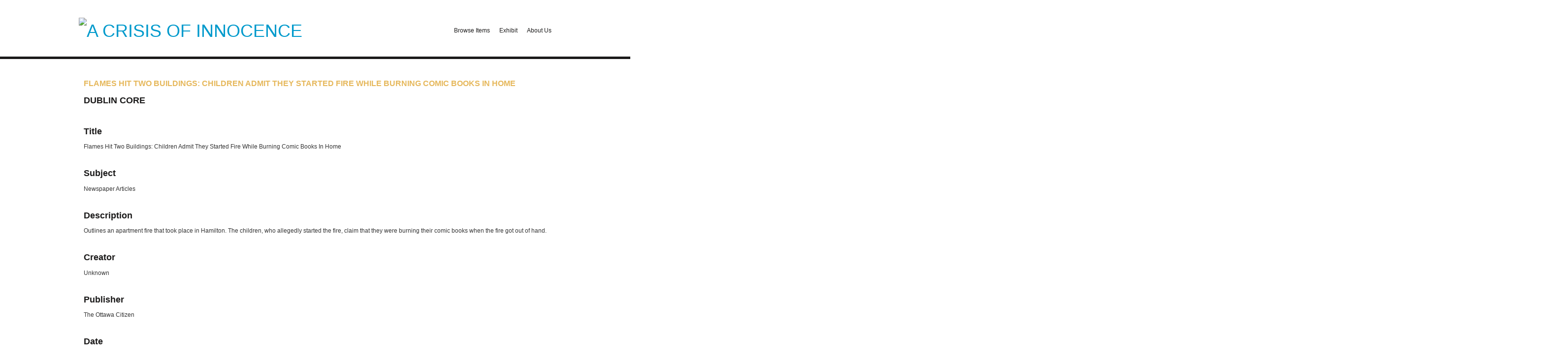

--- FILE ---
content_type: text/html; charset=utf-8
request_url: https://crisisofinnocence.library.torontomu.ca/index.php/items/show/279
body_size: 3414
content:
<!DOCTYPE html>
<html class="" lang="en-US">
<head>
    <meta charset="utf-8">
    <meta name="viewport" content="width=device-width, initial-scale=1.0, maximum-scale=1.0, minimum-scale=1.0, user-scalable=yes" />
        <meta name="description" content="A Crisis of Innocence" />
    
        <title>Flames Hit Two Buildings: Children Admit They Started Fire While Burning Comic Books In Home &middot; A Crisis of Innocence</title>

    <link rel="alternate" type="application/rss+xml" title="Omeka RSS Feed" href="/index.php/items/browse?output=rss2" /><link rel="alternate" type="application/atom+xml" title="Omeka Atom Feed" href="/index.php/items/browse?output=atom" />
        <!-- Stylesheets -->
    <link href="/application/views/scripts/css/public.css?v=3.1.2" media="screen" rel="stylesheet" type="text/css" >
<link href="/plugins/Html5Media/views/shared/mediaelement/mediaelementplayer.css?v=3.1.2" media="all" rel="stylesheet" type="text/css" >
<link href="/plugins/Html5Media/views/shared/css/html5media.css?v=3.1.2" media="all" rel="stylesheet" type="text/css" >
<link href="/application/views/scripts/css/iconfonts.css?v=3.1.2" media="all" rel="stylesheet" type="text/css" >
<link href="/themes/avantgarde/css/style.css?v=3.1.2" media="all" rel="stylesheet" type="text/css" ><style type="text/css" media="all">
<!--
#simple-pages-breadcrumbs {
display:none
}

#footer1 {
background-color:#fff;
color:#fff;
clear:both;
text-align:center;
padding:5px
}

h1 {
font-size:16px;
line-height:2;
margin-bottom:0;
color:#E6B85C
}

.fakeclass {
color:#FF0000
}

p, p, ol, ol, ul, ul {
margin-left:0;
margin-right:0
}

.night #content {
border-color:#000;
background-color:#555
}

.night #content #primary {
border-color:#666;
background-color:#000;
padding-left:20px;
padding-right:20px;
margin-bottom:0;
padding-bottom:20px
}

.night #content #sidebar {
border-color:#000;
background-color:#000
}

.night #content #advanced-search-form {
border-color:#000;
background-color:#000
}

.night #content #exhibit-pages {
border-color:#666;
background-color:#000
}

.exhibits #primary, .exhibits #exhibit-blocks, .exhibits #exhibit-page-navigation {
width:66.10169%;
float:left;
margin-right:1.69492%;
display:inline;
padding:0
}

.exhibit-block {
clear:both;
background-color:#000;
border-color:#000;
padding:20px;
margin:0
}
-->
</style>    <!-- JavaScripts -->
                    <script type="text/javascript" src="//ajax.googleapis.com/ajax/libs/jquery/3.6.0/jquery.min.js"></script>
<script type="text/javascript">
    //<!--
    window.jQuery || document.write("<script type=\"text\/javascript\" src=\"\/application\/views\/scripts\/javascripts\/vendor\/jquery.js?v=3.1.2\" charset=\"utf-8\"><\/script>")    //-->
</script>
<script type="text/javascript" src="//ajax.googleapis.com/ajax/libs/jqueryui/1.12.1/jquery-ui.min.js"></script>
<script type="text/javascript">
    //<!--
    window.jQuery.ui || document.write("<script type=\"text\/javascript\" src=\"\/application\/views\/scripts\/javascripts\/vendor\/jquery-ui.js?v=3.1.2\" charset=\"utf-8\"><\/script>")    //-->
</script>
<script type="text/javascript" src="/application/views/scripts/javascripts/vendor/jquery.ui.touch-punch.js"></script>
<script type="text/javascript">
    //<!--
    jQuery.noConflict();    //-->
</script>
<script type="text/javascript" src="/plugins/Html5Media/views/shared/mediaelement/mediaelement-and-player.min.js?v=3.1.2"></script>
<script type="text/javascript" src="/themes/avantgarde/javascripts/vendor/modernizr.js?v=3.1.2"></script>
<!--[if (gte IE 6)&(lte IE 8)]><script type="text/javascript" src="/application/views/scripts/javascripts/vendor/selectivizr.js?v=3.1.2"></script><![endif]-->
<script type="text/javascript" src="/application/views/scripts/javascripts/vendor/respond.js?v=3.1.2"></script>
<script type="text/javascript" src="/themes/avantgarde/javascripts/globals.js?v=3.1.2"></script></head>
 <body class="items show">
            <header>
                        <div id="site-title"><a href="http://crisisofinnocence.library.torontomu.ca" ><img src="http://crisisofinnocence.library.torontomu.ca/files/theme_uploads/311daca9ef16199a16a6310886ddebe8.png" alt="A Crisis of Innocence" /></a>
</div>
			<div id="primary-nav">
             <ul class="navigation">
    <li>
        <a href="/items/browse">Browse Items</a>
    </li>
    <li>
        <a href="http://crisisofinnocence.library.ryerson.ca/exhibits/show/a-crisis-of-innocence">Exhibit</a>
    </li>
    <li>
        <a href="/about-us">About Us</a>
    </li>
</ul>			</div>
        </header>         
  
         <div id="mobile-nav">
             <ul class="navigation">
    <li>
        <a href="/items/browse">Browse Items</a>
    </li>
    <li>
        <a href="http://crisisofinnocence.library.ryerson.ca/exhibits/show/a-crisis-of-innocence">Exhibit</a>
    </li>
    <li>
        <a href="/about-us">About Us</a>
    </li>
</ul>         </div>
        
				
		
                       
    <div id="content">

<div id="primary">
    <h1>Flames Hit Two Buildings: Children Admit They Started Fire While Burning Comic Books In Home</h1>

    <!-- Items metadata -->
    <div id="item-metadata">
        <div class="element-set">
        <h2>Dublin Core</h2>
            <div id="dublin-core-title" class="element">
        <h3>Title</h3>
                    <div class="element-text">Flames Hit Two Buildings: Children Admit They Started Fire While Burning Comic Books In Home</div>
            </div><!-- end element -->
        <div id="dublin-core-subject" class="element">
        <h3>Subject</h3>
                    <div class="element-text">Newspaper Articles</div>
            </div><!-- end element -->
        <div id="dublin-core-description" class="element">
        <h3>Description</h3>
                    <div class="element-text">Outlines an apartment fire that took place in Hamilton. The children, who allegedly started the fire, claim that they were burning their comic books when the fire got out of hand. </div>
            </div><!-- end element -->
        <div id="dublin-core-creator" class="element">
        <h3>Creator</h3>
                    <div class="element-text">Unknown</div>
            </div><!-- end element -->
        <div id="dublin-core-publisher" class="element">
        <h3>Publisher</h3>
                    <div class="element-text">The Ottawa Citizen</div>
            </div><!-- end element -->
        <div id="dublin-core-date" class="element">
        <h3>Date</h3>
                    <div class="element-text">3 December 1956</div>
            </div><!-- end element -->
        <div id="dublin-core-rights" class="element">
        <h3>Rights</h3>
                    <div class="element-text">Google News</div>
            </div><!-- end element -->
        <div id="dublin-core-format" class="element">
        <h3>Format</h3>
                    <div class="element-text">JPG</div>
            </div><!-- end element -->
        <div id="dublin-core-type" class="element">
        <h3>Type</h3>
                    <div class="element-text">Newspaper Article</div>
            </div><!-- end element -->
        <div id="dublin-core-bibliographic-citation" class="element">
        <h3>Bibliographic Citation</h3>
                    <div class="element-text">&quot;Flames Hit Two Buildings: Children Admit They Started Fire While Burning Books in Home.&quot; The Ottawa Citizen, 3 December 1956: 3. Web. 28 December 2013.</div>
            </div><!-- end element -->
    </div><!-- end element-set -->
    </div>

    <h3>Files</h3>
    <div id="item-images">
         <div class="item-file image-jpeg"><a class="download-file" href="http://crisisofinnocence.library.torontomu.ca/files/original/1c6059dbb178e596da2eee36f7eb8055.jpg"><img class="thumb" src="http://crisisofinnocence.library.torontomu.ca/files/square_thumbnails/1c6059dbb178e596da2eee36f7eb8055.jpg" alt="Children Admit They Started Fire.jpg" title="Children Admit They Started Fire.jpg"></a></div>    </div>

   
     <!-- The following prints a list of all tags associated with the item -->
        <div id="item-tags" class="element">
        <h3>Tags</h3>
        <div class="element-text"><a href="/index.php/items/browse?tags=book+burnings" rel="tag">book burnings</a>, <a href="/index.php/items/browse?tags=boys" rel="tag">boys</a>, <a href="/index.php/items/browse?tags=children" rel="tag">children</a>, <a href="/index.php/items/browse?tags=comic+books" rel="tag">comic books</a>, <a href="/index.php/items/browse?tags=fire" rel="tag">fire</a>, <a href="/index.php/items/browse?tags=hamilton" rel="tag">hamilton</a></div>
    </div>
    
    <!-- The following prints a citation for this item. -->
    <div id="item-citation" class="element">
        <h3>Citation</h3>
        <div class="element-text">Unknown, &#8220;Flames Hit Two Buildings: Children Admit They Started Fire While Burning Comic Books In Home,&#8221; <em>A Crisis of Innocence</em>, accessed January 18, 2026, <span class="citation-url">http://crisisofinnocence.library.torontomu.ca/index.php/items/show/279</span>.</div>
    </div>
       <script type="text/javascript">
jQuery(document).ready(function () {
    var zoomit = jQuery('#zoomit_viewer');
    jQuery('.zoomit_images').click(function(event) {
        event.preventDefault();
        zoomit.empty();
        zoomit.append(
        '<h2>Viewing: ' + jQuery(this).text() + '</h2>'
      + '<iframe id="zoomit_iframe" ' 
      + 'src="about:blank" ' 
      + 'style="border:none;"' 
      + 'width="500" ' 
      + 'height="600"></iframe>'
        );
        jQuery.get('http://api.zoom.it/v1/content?url=' + encodeURIComponent(this.href), function(data) {
            var iframe = jQuery('#zoomit_iframe')[0].contentWindow.document;
            iframe.open();
            iframe.write(data.content.embedHtml);
            iframe.close();
        }, 'jsonp');
    });
});
</script>
<div id="zoomit">
    <h2>Image Viewer</h2>
    <p>Click below to view an image using the <a href="http://zoom.it/">Zoom.it</a> viewer.</p>
    <ul>
                <li><a href="http://crisisofinnocence.library.torontomu.ca/files/original/1c6059dbb178e596da2eee36f7eb8055.jpg" class="zoomit_images">Children Admit They Started Fire.jpg</a></li>
            </ul>
    <div id="zoomit_viewer"></div>
</div>


    <ul class="item-pagination navigation">
        <li id="previous-item" class="previous"><a href="/index.php/items/show/278">&larr; Previous Item</a></li>
        <li id="next-item" class="next"><a href="/index.php/items/show/280">Next Item &rarr;</a></li>
    </ul>

</div> <!-- End of Primary. -->

 </div><!-- end content -->

<footer>

    <div id="footer-content" class="center-div">
                <div id="custom-footer-text">
            <p><a href="https://www.ryerson.ca/english/"><img src="https://crisisofinnocence.library.ryerson.ca/files/thumbnails/2d1de0aefad3ea27e3816a63f9146f24.jpg" alt="Ryerson University Department of English" style="margin-top: 1em; margin-right: 1em; max-width: 200px;" /></a><a href="https://www.ryerson.ca/cdh/"> <img src="https://crisisofinnocence.library.ryerson.ca/files/thumbnails/f3334fd4983c2c9d4e8289d711f00962.jpg" alt="Centre for Digital Humanities" style="margin-top: 1em; margin-right: 1em; max-width: 200px;" /></a><a href="https://www.sshrc-crsh.gc.ca/home-accueil-eng.aspx"> <img src="https://crisisofinnocence.library.ryerson.ca/files/fullsize/0118bdbba7f6b37c32701acb21b6cc46.jpg" alt="Supported by SSHRC" style="margin-top: 1em; max-width: 290px;" /></a></p>
        </div>
                        <p class="credits"><a class="designed" href="http://emedara.com">Designed by Emedara Studio</a> <a class="powered" href="http://omeka.org">Proudly powered by Omeka</a></p>

    </div><!-- end footer-content -->

     
</footer>

<script type="text/javascript">
    jQuery(document).ready(function(){
        Omeka.showAdvancedForm();
               Omeka.dropDown();
    });
</script>

</body>

</html>
